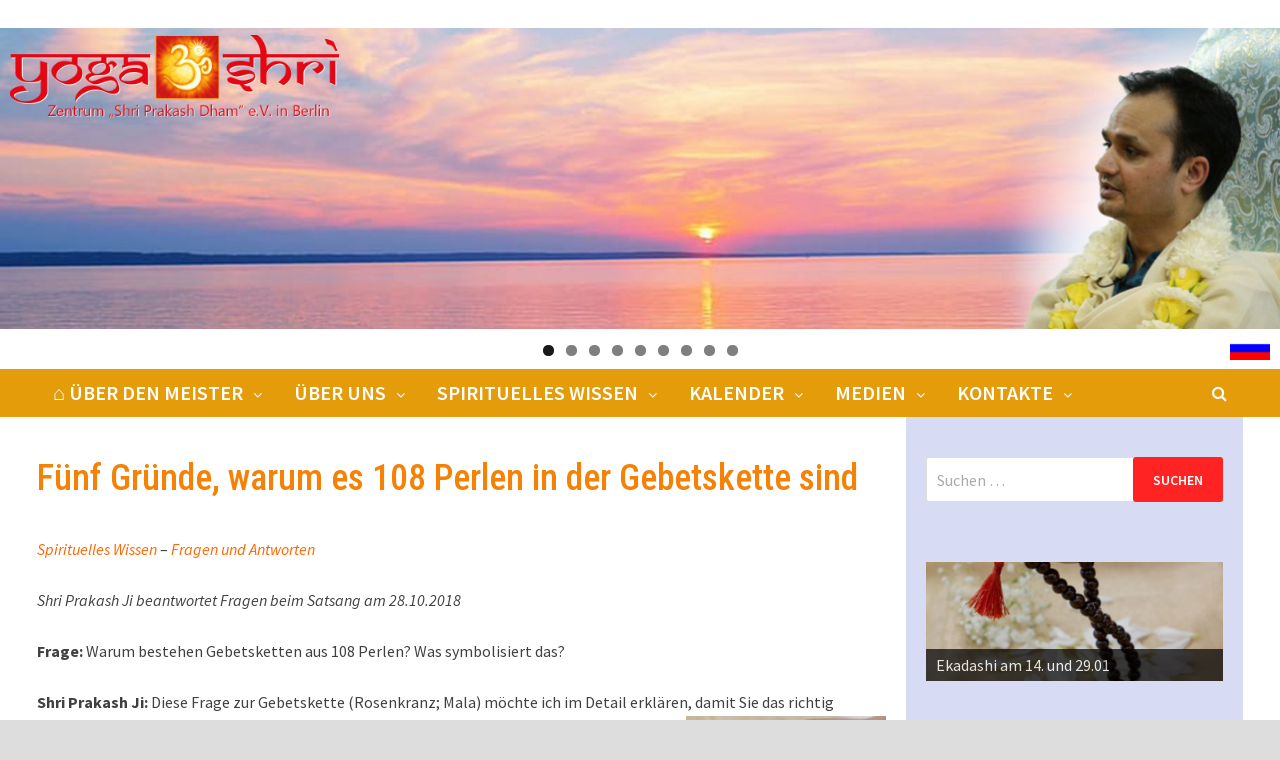

--- FILE ---
content_type: text/html; charset=UTF-8
request_url: http://yoga-shri.de/index.php/fragen-antwoten/fuenf-gruende-warum-es-108-perlen-in-der-gebetskette-sind/
body_size: 15455
content:
<!doctype html>
<html lang="de">
<head>
	<meta charset="UTF-8">
	<meta name="viewport" content="width=device-width, initial-scale=1">
	<link rel="profile" href="https://gmpg.org/xfn/11">

	<title>Fünf Gründe, warum es 108 Perlen in der Gebetskette sind &#8211; Yoga Shri</title>
<meta name='robots' content='max-image-preview:large' />
<link rel='dns-prefetch' href='//fonts.googleapis.com' />
<link rel="alternate" type="application/rss+xml" title="Yoga Shri &raquo; Feed" href="http://yoga-shri.de/index.php/feed/" />
<link rel="alternate" type="application/rss+xml" title="Yoga Shri &raquo; Kommentar-Feed" href="http://yoga-shri.de/index.php/comments/feed/" />
<script type="text/javascript">
window._wpemojiSettings = {"baseUrl":"https:\/\/s.w.org\/images\/core\/emoji\/14.0.0\/72x72\/","ext":".png","svgUrl":"https:\/\/s.w.org\/images\/core\/emoji\/14.0.0\/svg\/","svgExt":".svg","source":{"concatemoji":"http:\/\/yoga-shri.de\/wp-includes\/js\/wp-emoji-release.min.js?ver=6.2.8"}};
/*! This file is auto-generated */
!function(e,a,t){var n,r,o,i=a.createElement("canvas"),p=i.getContext&&i.getContext("2d");function s(e,t){p.clearRect(0,0,i.width,i.height),p.fillText(e,0,0);e=i.toDataURL();return p.clearRect(0,0,i.width,i.height),p.fillText(t,0,0),e===i.toDataURL()}function c(e){var t=a.createElement("script");t.src=e,t.defer=t.type="text/javascript",a.getElementsByTagName("head")[0].appendChild(t)}for(o=Array("flag","emoji"),t.supports={everything:!0,everythingExceptFlag:!0},r=0;r<o.length;r++)t.supports[o[r]]=function(e){if(p&&p.fillText)switch(p.textBaseline="top",p.font="600 32px Arial",e){case"flag":return s("\ud83c\udff3\ufe0f\u200d\u26a7\ufe0f","\ud83c\udff3\ufe0f\u200b\u26a7\ufe0f")?!1:!s("\ud83c\uddfa\ud83c\uddf3","\ud83c\uddfa\u200b\ud83c\uddf3")&&!s("\ud83c\udff4\udb40\udc67\udb40\udc62\udb40\udc65\udb40\udc6e\udb40\udc67\udb40\udc7f","\ud83c\udff4\u200b\udb40\udc67\u200b\udb40\udc62\u200b\udb40\udc65\u200b\udb40\udc6e\u200b\udb40\udc67\u200b\udb40\udc7f");case"emoji":return!s("\ud83e\udef1\ud83c\udffb\u200d\ud83e\udef2\ud83c\udfff","\ud83e\udef1\ud83c\udffb\u200b\ud83e\udef2\ud83c\udfff")}return!1}(o[r]),t.supports.everything=t.supports.everything&&t.supports[o[r]],"flag"!==o[r]&&(t.supports.everythingExceptFlag=t.supports.everythingExceptFlag&&t.supports[o[r]]);t.supports.everythingExceptFlag=t.supports.everythingExceptFlag&&!t.supports.flag,t.DOMReady=!1,t.readyCallback=function(){t.DOMReady=!0},t.supports.everything||(n=function(){t.readyCallback()},a.addEventListener?(a.addEventListener("DOMContentLoaded",n,!1),e.addEventListener("load",n,!1)):(e.attachEvent("onload",n),a.attachEvent("onreadystatechange",function(){"complete"===a.readyState&&t.readyCallback()})),(e=t.source||{}).concatemoji?c(e.concatemoji):e.wpemoji&&e.twemoji&&(c(e.twemoji),c(e.wpemoji)))}(window,document,window._wpemojiSettings);
</script>
<style type="text/css">
img.wp-smiley,
img.emoji {
	display: inline !important;
	border: none !important;
	box-shadow: none !important;
	height: 1em !important;
	width: 1em !important;
	margin: 0 0.07em !important;
	vertical-align: -0.1em !important;
	background: none !important;
	padding: 0 !important;
}
</style>
	<link rel='stylesheet' id='wp-block-library-css' href='http://yoga-shri.de/wp-includes/css/dist/block-library/style.min.css?ver=6.2.8' type='text/css' media='all' />
<style id='wp-block-library-theme-inline-css' type='text/css'>
.wp-block-audio figcaption{color:#555;font-size:13px;text-align:center}.is-dark-theme .wp-block-audio figcaption{color:hsla(0,0%,100%,.65)}.wp-block-audio{margin:0 0 1em}.wp-block-code{border:1px solid #ccc;border-radius:4px;font-family:Menlo,Consolas,monaco,monospace;padding:.8em 1em}.wp-block-embed figcaption{color:#555;font-size:13px;text-align:center}.is-dark-theme .wp-block-embed figcaption{color:hsla(0,0%,100%,.65)}.wp-block-embed{margin:0 0 1em}.blocks-gallery-caption{color:#555;font-size:13px;text-align:center}.is-dark-theme .blocks-gallery-caption{color:hsla(0,0%,100%,.65)}.wp-block-image figcaption{color:#555;font-size:13px;text-align:center}.is-dark-theme .wp-block-image figcaption{color:hsla(0,0%,100%,.65)}.wp-block-image{margin:0 0 1em}.wp-block-pullquote{border-bottom:4px solid;border-top:4px solid;color:currentColor;margin-bottom:1.75em}.wp-block-pullquote cite,.wp-block-pullquote footer,.wp-block-pullquote__citation{color:currentColor;font-size:.8125em;font-style:normal;text-transform:uppercase}.wp-block-quote{border-left:.25em solid;margin:0 0 1.75em;padding-left:1em}.wp-block-quote cite,.wp-block-quote footer{color:currentColor;font-size:.8125em;font-style:normal;position:relative}.wp-block-quote.has-text-align-right{border-left:none;border-right:.25em solid;padding-left:0;padding-right:1em}.wp-block-quote.has-text-align-center{border:none;padding-left:0}.wp-block-quote.is-large,.wp-block-quote.is-style-large,.wp-block-quote.is-style-plain{border:none}.wp-block-search .wp-block-search__label{font-weight:700}.wp-block-search__button{border:1px solid #ccc;padding:.375em .625em}:where(.wp-block-group.has-background){padding:1.25em 2.375em}.wp-block-separator.has-css-opacity{opacity:.4}.wp-block-separator{border:none;border-bottom:2px solid;margin-left:auto;margin-right:auto}.wp-block-separator.has-alpha-channel-opacity{opacity:1}.wp-block-separator:not(.is-style-wide):not(.is-style-dots){width:100px}.wp-block-separator.has-background:not(.is-style-dots){border-bottom:none;height:1px}.wp-block-separator.has-background:not(.is-style-wide):not(.is-style-dots){height:2px}.wp-block-table{margin:0 0 1em}.wp-block-table td,.wp-block-table th{word-break:normal}.wp-block-table figcaption{color:#555;font-size:13px;text-align:center}.is-dark-theme .wp-block-table figcaption{color:hsla(0,0%,100%,.65)}.wp-block-video figcaption{color:#555;font-size:13px;text-align:center}.is-dark-theme .wp-block-video figcaption{color:hsla(0,0%,100%,.65)}.wp-block-video{margin:0 0 1em}.wp-block-template-part.has-background{margin-bottom:0;margin-top:0;padding:1.25em 2.375em}
</style>
<link rel='stylesheet' id='classic-theme-styles-css' href='http://yoga-shri.de/wp-includes/css/classic-themes.min.css?ver=6.2.8' type='text/css' media='all' />
<style id='global-styles-inline-css' type='text/css'>
body{--wp--preset--color--black: #000000;--wp--preset--color--cyan-bluish-gray: #abb8c3;--wp--preset--color--white: #ffffff;--wp--preset--color--pale-pink: #f78da7;--wp--preset--color--vivid-red: #cf2e2e;--wp--preset--color--luminous-vivid-orange: #ff6900;--wp--preset--color--luminous-vivid-amber: #fcb900;--wp--preset--color--light-green-cyan: #7bdcb5;--wp--preset--color--vivid-green-cyan: #00d084;--wp--preset--color--pale-cyan-blue: #8ed1fc;--wp--preset--color--vivid-cyan-blue: #0693e3;--wp--preset--color--vivid-purple: #9b51e0;--wp--preset--gradient--vivid-cyan-blue-to-vivid-purple: linear-gradient(135deg,rgba(6,147,227,1) 0%,rgb(155,81,224) 100%);--wp--preset--gradient--light-green-cyan-to-vivid-green-cyan: linear-gradient(135deg,rgb(122,220,180) 0%,rgb(0,208,130) 100%);--wp--preset--gradient--luminous-vivid-amber-to-luminous-vivid-orange: linear-gradient(135deg,rgba(252,185,0,1) 0%,rgba(255,105,0,1) 100%);--wp--preset--gradient--luminous-vivid-orange-to-vivid-red: linear-gradient(135deg,rgba(255,105,0,1) 0%,rgb(207,46,46) 100%);--wp--preset--gradient--very-light-gray-to-cyan-bluish-gray: linear-gradient(135deg,rgb(238,238,238) 0%,rgb(169,184,195) 100%);--wp--preset--gradient--cool-to-warm-spectrum: linear-gradient(135deg,rgb(74,234,220) 0%,rgb(151,120,209) 20%,rgb(207,42,186) 40%,rgb(238,44,130) 60%,rgb(251,105,98) 80%,rgb(254,248,76) 100%);--wp--preset--gradient--blush-light-purple: linear-gradient(135deg,rgb(255,206,236) 0%,rgb(152,150,240) 100%);--wp--preset--gradient--blush-bordeaux: linear-gradient(135deg,rgb(254,205,165) 0%,rgb(254,45,45) 50%,rgb(107,0,62) 100%);--wp--preset--gradient--luminous-dusk: linear-gradient(135deg,rgb(255,203,112) 0%,rgb(199,81,192) 50%,rgb(65,88,208) 100%);--wp--preset--gradient--pale-ocean: linear-gradient(135deg,rgb(255,245,203) 0%,rgb(182,227,212) 50%,rgb(51,167,181) 100%);--wp--preset--gradient--electric-grass: linear-gradient(135deg,rgb(202,248,128) 0%,rgb(113,206,126) 100%);--wp--preset--gradient--midnight: linear-gradient(135deg,rgb(2,3,129) 0%,rgb(40,116,252) 100%);--wp--preset--duotone--dark-grayscale: url('#wp-duotone-dark-grayscale');--wp--preset--duotone--grayscale: url('#wp-duotone-grayscale');--wp--preset--duotone--purple-yellow: url('#wp-duotone-purple-yellow');--wp--preset--duotone--blue-red: url('#wp-duotone-blue-red');--wp--preset--duotone--midnight: url('#wp-duotone-midnight');--wp--preset--duotone--magenta-yellow: url('#wp-duotone-magenta-yellow');--wp--preset--duotone--purple-green: url('#wp-duotone-purple-green');--wp--preset--duotone--blue-orange: url('#wp-duotone-blue-orange');--wp--preset--font-size--small: 13px;--wp--preset--font-size--medium: 20px;--wp--preset--font-size--large: 36px;--wp--preset--font-size--x-large: 42px;--wp--preset--spacing--20: 0.44rem;--wp--preset--spacing--30: 0.67rem;--wp--preset--spacing--40: 1rem;--wp--preset--spacing--50: 1.5rem;--wp--preset--spacing--60: 2.25rem;--wp--preset--spacing--70: 3.38rem;--wp--preset--spacing--80: 5.06rem;--wp--preset--shadow--natural: 6px 6px 9px rgba(0, 0, 0, 0.2);--wp--preset--shadow--deep: 12px 12px 50px rgba(0, 0, 0, 0.4);--wp--preset--shadow--sharp: 6px 6px 0px rgba(0, 0, 0, 0.2);--wp--preset--shadow--outlined: 6px 6px 0px -3px rgba(255, 255, 255, 1), 6px 6px rgba(0, 0, 0, 1);--wp--preset--shadow--crisp: 6px 6px 0px rgba(0, 0, 0, 1);}:where(.is-layout-flex){gap: 0.5em;}body .is-layout-flow > .alignleft{float: left;margin-inline-start: 0;margin-inline-end: 2em;}body .is-layout-flow > .alignright{float: right;margin-inline-start: 2em;margin-inline-end: 0;}body .is-layout-flow > .aligncenter{margin-left: auto !important;margin-right: auto !important;}body .is-layout-constrained > .alignleft{float: left;margin-inline-start: 0;margin-inline-end: 2em;}body .is-layout-constrained > .alignright{float: right;margin-inline-start: 2em;margin-inline-end: 0;}body .is-layout-constrained > .aligncenter{margin-left: auto !important;margin-right: auto !important;}body .is-layout-constrained > :where(:not(.alignleft):not(.alignright):not(.alignfull)){max-width: var(--wp--style--global--content-size);margin-left: auto !important;margin-right: auto !important;}body .is-layout-constrained > .alignwide{max-width: var(--wp--style--global--wide-size);}body .is-layout-flex{display: flex;}body .is-layout-flex{flex-wrap: wrap;align-items: center;}body .is-layout-flex > *{margin: 0;}:where(.wp-block-columns.is-layout-flex){gap: 2em;}.has-black-color{color: var(--wp--preset--color--black) !important;}.has-cyan-bluish-gray-color{color: var(--wp--preset--color--cyan-bluish-gray) !important;}.has-white-color{color: var(--wp--preset--color--white) !important;}.has-pale-pink-color{color: var(--wp--preset--color--pale-pink) !important;}.has-vivid-red-color{color: var(--wp--preset--color--vivid-red) !important;}.has-luminous-vivid-orange-color{color: var(--wp--preset--color--luminous-vivid-orange) !important;}.has-luminous-vivid-amber-color{color: var(--wp--preset--color--luminous-vivid-amber) !important;}.has-light-green-cyan-color{color: var(--wp--preset--color--light-green-cyan) !important;}.has-vivid-green-cyan-color{color: var(--wp--preset--color--vivid-green-cyan) !important;}.has-pale-cyan-blue-color{color: var(--wp--preset--color--pale-cyan-blue) !important;}.has-vivid-cyan-blue-color{color: var(--wp--preset--color--vivid-cyan-blue) !important;}.has-vivid-purple-color{color: var(--wp--preset--color--vivid-purple) !important;}.has-black-background-color{background-color: var(--wp--preset--color--black) !important;}.has-cyan-bluish-gray-background-color{background-color: var(--wp--preset--color--cyan-bluish-gray) !important;}.has-white-background-color{background-color: var(--wp--preset--color--white) !important;}.has-pale-pink-background-color{background-color: var(--wp--preset--color--pale-pink) !important;}.has-vivid-red-background-color{background-color: var(--wp--preset--color--vivid-red) !important;}.has-luminous-vivid-orange-background-color{background-color: var(--wp--preset--color--luminous-vivid-orange) !important;}.has-luminous-vivid-amber-background-color{background-color: var(--wp--preset--color--luminous-vivid-amber) !important;}.has-light-green-cyan-background-color{background-color: var(--wp--preset--color--light-green-cyan) !important;}.has-vivid-green-cyan-background-color{background-color: var(--wp--preset--color--vivid-green-cyan) !important;}.has-pale-cyan-blue-background-color{background-color: var(--wp--preset--color--pale-cyan-blue) !important;}.has-vivid-cyan-blue-background-color{background-color: var(--wp--preset--color--vivid-cyan-blue) !important;}.has-vivid-purple-background-color{background-color: var(--wp--preset--color--vivid-purple) !important;}.has-black-border-color{border-color: var(--wp--preset--color--black) !important;}.has-cyan-bluish-gray-border-color{border-color: var(--wp--preset--color--cyan-bluish-gray) !important;}.has-white-border-color{border-color: var(--wp--preset--color--white) !important;}.has-pale-pink-border-color{border-color: var(--wp--preset--color--pale-pink) !important;}.has-vivid-red-border-color{border-color: var(--wp--preset--color--vivid-red) !important;}.has-luminous-vivid-orange-border-color{border-color: var(--wp--preset--color--luminous-vivid-orange) !important;}.has-luminous-vivid-amber-border-color{border-color: var(--wp--preset--color--luminous-vivid-amber) !important;}.has-light-green-cyan-border-color{border-color: var(--wp--preset--color--light-green-cyan) !important;}.has-vivid-green-cyan-border-color{border-color: var(--wp--preset--color--vivid-green-cyan) !important;}.has-pale-cyan-blue-border-color{border-color: var(--wp--preset--color--pale-cyan-blue) !important;}.has-vivid-cyan-blue-border-color{border-color: var(--wp--preset--color--vivid-cyan-blue) !important;}.has-vivid-purple-border-color{border-color: var(--wp--preset--color--vivid-purple) !important;}.has-vivid-cyan-blue-to-vivid-purple-gradient-background{background: var(--wp--preset--gradient--vivid-cyan-blue-to-vivid-purple) !important;}.has-light-green-cyan-to-vivid-green-cyan-gradient-background{background: var(--wp--preset--gradient--light-green-cyan-to-vivid-green-cyan) !important;}.has-luminous-vivid-amber-to-luminous-vivid-orange-gradient-background{background: var(--wp--preset--gradient--luminous-vivid-amber-to-luminous-vivid-orange) !important;}.has-luminous-vivid-orange-to-vivid-red-gradient-background{background: var(--wp--preset--gradient--luminous-vivid-orange-to-vivid-red) !important;}.has-very-light-gray-to-cyan-bluish-gray-gradient-background{background: var(--wp--preset--gradient--very-light-gray-to-cyan-bluish-gray) !important;}.has-cool-to-warm-spectrum-gradient-background{background: var(--wp--preset--gradient--cool-to-warm-spectrum) !important;}.has-blush-light-purple-gradient-background{background: var(--wp--preset--gradient--blush-light-purple) !important;}.has-blush-bordeaux-gradient-background{background: var(--wp--preset--gradient--blush-bordeaux) !important;}.has-luminous-dusk-gradient-background{background: var(--wp--preset--gradient--luminous-dusk) !important;}.has-pale-ocean-gradient-background{background: var(--wp--preset--gradient--pale-ocean) !important;}.has-electric-grass-gradient-background{background: var(--wp--preset--gradient--electric-grass) !important;}.has-midnight-gradient-background{background: var(--wp--preset--gradient--midnight) !important;}.has-small-font-size{font-size: var(--wp--preset--font-size--small) !important;}.has-medium-font-size{font-size: var(--wp--preset--font-size--medium) !important;}.has-large-font-size{font-size: var(--wp--preset--font-size--large) !important;}.has-x-large-font-size{font-size: var(--wp--preset--font-size--x-large) !important;}
.wp-block-navigation a:where(:not(.wp-element-button)){color: inherit;}
:where(.wp-block-columns.is-layout-flex){gap: 2em;}
.wp-block-pullquote{font-size: 1.5em;line-height: 1.6;}
</style>
<link rel='stylesheet' id='bg-shce-genericons-css' href='http://yoga-shri.de/wp-content/plugins/show-hidecollapse-expand/assets/css/genericons/genericons.css?ver=6.2.8' type='text/css' media='all' />
<link rel='stylesheet' id='bg-show-hide-css' href='http://yoga-shri.de/wp-content/plugins/show-hidecollapse-expand/assets/css/bg-show-hide.css?ver=6.2.8' type='text/css' media='all' />
<link rel='stylesheet' id='font-awesome-css' href='http://yoga-shri.de/wp-content/themes/bam/assets/css/font-awesome.min.css?ver=4.7.0' type='text/css' media='all' />
<link rel='stylesheet' id='bam-style-css' href='http://yoga-shri.de/wp-content/themes/bam/style.css?ver=6.2.8' type='text/css' media='all' />
<link rel='stylesheet' id='bam-google-fonts-css' href='https://fonts.googleapis.com/css?family=Source+Sans+Pro%3A100%2C200%2C300%2C400%2C500%2C600%2C700%2C800%2C900%2C100i%2C200i%2C300i%2C400i%2C500i%2C600i%2C700i%2C800i%2C900i|Roboto+Condensed%3A100%2C200%2C300%2C400%2C500%2C600%2C700%2C800%2C900%2C100i%2C200i%2C300i%2C400i%2C500i%2C600i%2C700i%2C800i%2C900i%26subset%3Dlatin' type='text/css' media='all' />
<link rel='stylesheet' id='newsletter-css' href='http://yoga-shri.de/wp-content/plugins/newsletter/style.css?ver=9.1.0' type='text/css' media='all' />
<script type='text/javascript' src='http://yoga-shri.de/wp-includes/js/jquery/jquery.min.js?ver=3.6.4' id='jquery-core-js'></script>
<script type='text/javascript' src='http://yoga-shri.de/wp-includes/js/jquery/jquery-migrate.min.js?ver=3.4.0' id='jquery-migrate-js'></script>
<link rel="https://api.w.org/" href="http://yoga-shri.de/index.php/wp-json/" /><link rel="alternate" type="application/json" href="http://yoga-shri.de/index.php/wp-json/wp/v2/pages/453" /><link rel="EditURI" type="application/rsd+xml" title="RSD" href="http://yoga-shri.de/xmlrpc.php?rsd" />
<link rel="wlwmanifest" type="application/wlwmanifest+xml" href="http://yoga-shri.de/wp-includes/wlwmanifest.xml" />
<meta name="generator" content="WordPress 6.2.8" />
<link rel="canonical" href="http://yoga-shri.de/index.php/fragen-antwoten/fuenf-gruende-warum-es-108-perlen-in-der-gebetskette-sind/" />
<link rel='shortlink' href='http://yoga-shri.de/?p=453' />
<link rel="alternate" type="application/json+oembed" href="http://yoga-shri.de/index.php/wp-json/oembed/1.0/embed?url=http%3A%2F%2Fyoga-shri.de%2Findex.php%2Ffragen-antwoten%2Ffuenf-gruende-warum-es-108-perlen-in-der-gebetskette-sind%2F" />
<link rel="alternate" type="text/xml+oembed" href="http://yoga-shri.de/index.php/wp-json/oembed/1.0/embed?url=http%3A%2F%2Fyoga-shri.de%2Findex.php%2Ffragen-antwoten%2Ffuenf-gruende-warum-es-108-perlen-in-der-gebetskette-sind%2F&#038;format=xml" />
<meta name="generator" content="Elementor 3.12.2; features: a11y_improvements, additional_custom_breakpoints; settings: css_print_method-external, google_font-enabled, font_display-auto">
		<style type="text/css">
					.site-title,
			.site-description {
				position: absolute;
				clip: rect(1px, 1px, 1px, 1px);
				display: none;
			}
				</style>
		<style type="text/css" id="custom-background-css">
body.custom-background { background-image: url("http://localhost/yogashri/neu/online/wp-content/uploads/2020/01/sunset-pastel-sky-lake.jpg"); background-position: left top; background-size: contain; background-repeat: no-repeat; background-attachment: fixed; }
</style>
	
		<style type="text/css" id="theme-custom-css">
			/* Color CSS */
                
                    blockquote {
                        border-left: 4px solid #ff2323;
                    }

                    button,
                    input[type="button"],
                    input[type="reset"],
                    input[type="submit"] {
                        background: #ff2323;
                    }

                    .bam-readmore {
                        background: #ff2323;
                    }

                    .site-title a, .site-description {
                        color: #ff2323;
                    }

                    .site-header.default-style .main-navigation ul li a:hover {
                        color: #ff2323;
                    }

                    .site-header.default-style .main-navigation ul ul li a:hover {
                        background: #ff2323;
                    }

                    .site-header.default-style .main-navigation .current_page_item > a,
                    .site-header.default-style .main-navigation .current-menu-item > a,
                    .site-header.default-style .main-navigation .current_page_ancestor > a,
                    .site-header.default-style .main-navigation .current-menu-ancestor > a {
                        color: #ff2323;
                    }

                    .site-header.horizontal-style .main-navigation ul li a:hover {
                        color: #ff2323;
                    }

                    .site-header.horizontal-style .main-navigation ul ul li a:hover {
                        background: #ff2323;
                    }

                    .site-header.horizontal-style .main-navigation .current_page_item > a,
                    .site-header.horizontal-style .main-navigation .current-menu-item > a,
                    .site-header.horizontal-style .main-navigation .current_page_ancestor > a,
                    .site-header.horizontal-style .main-navigation .current-menu-ancestor > a {
                        color: #ff2323;
                    }

                    .posts-navigation .nav-previous a:hover,
                    .posts-navigation .nav-next a:hover {
                        color: #ff2323;
                    }

                    .post-navigation .nav-previous .post-title:hover,
                    .post-navigation .nav-next .post-title:hover {
                        color: #ff2323;
                    }

                    .pagination .page-numbers.current {
                        background: #ff2323;
                        border: 1px solid #ff2323;
                        color: #ffffff;
                    }
                      
                    .pagination a.page-numbers:hover {
                        background: #ff2323;
                        border: 1px solid #ff2323;
                    }

                    .widget a:hover,
                    .widget ul li a:hover {
                        color: #ff2323;
                    }

                    li.bm-tab.ui-state-active a {
                        border-bottom: 1px solid #ff2323;
                    }

                    .footer-widget-area .widget a:hover {
                        color: #ff2323;
                    }

                    .bms-title a:hover {
                        color: #ff2323;
                    }

                    .bam-entry .entry-title a:hover {
                        color: #ff2323;
                    }

                    .related-post-meta a:hover,
                    .entry-meta a:hover {
                        color: #ff2323;
                    }

                    .related-post-meta .byline a:hover,
                    .entry-meta .byline a:hover {
                        color: #ff2323;
                    }

                    .cat-links a {
                        color: #ff2323;
                    }

                    .tags-links a:hover {
                        background: #ff2323;
                    }

                    .related-post-title a:hover {
                        color: #ff2323;
                    }

                    .author-posts-link:hover {
                        color: #ff2323;
                    }

                    .comment-author a {
                        color: #ff2323;
                    }

                    .comment-metadata a:hover,
                    .comment-metadata a:focus,
                    .pingback .comment-edit-link:hover,
                    .pingback .comment-edit-link:focus {
                        color: #ff2323;
                    }

                    .comment-reply-link:hover,
                    .comment-reply-link:focus {
                        background: #ff2323;
                    }

                    .comment-notes a:hover,
                    .comment-awaiting-moderation a:hover,
                    .logged-in-as a:hover,
                    .form-allowed-tags a:hover {
                        color: #ff2323;
                    }

                    .required {
                        color: #ff2323;
                    }

                    .comment-reply-title small a:before {
                        color: #ff2323;
                    }

                    .wp-block-quote {
                        border-left: 4px solid #ff2323;
                    }

                    .wp-block-quote[style*="text-align:right"], .wp-block-quote[style*="text-align: right"] {
                        border-right: 4px solid #ff2323;
                    }

                    .site-info a:hover {
                        color: #ff2323;
                    }

                    #bam-tags a, .widget_tag_cloud .tagcloud a {
                        background: #ff2323;
                    }

                
                    .page-content a:hover,
                    .entry-content a:hover {
                        color: #00aeef;
                    }
                
                    body.boxed-layout.custom-background,
                    body.boxed-layout {
                        background: #dddddd;
                    }
                
                    body.boxed-layout.custom-background.separate-containers,
                    body.boxed-layout.separate-containers {
                        background: #dddddd;
                    }
                
                    body.wide-layout.custom-background.separate-containers .site-content,
                    body.wide-layout.separate-containers .site-content {
                        background: #eeeeee;
                    }
                /* Header CSS */
                    .site-logo-image img {
                        max-width: 400px;
                    }
                
                        .site-header.default-style .main-navigation ul li a, .site-header.default-style .bam-search-button-icon, .site-header.default-style .menu-toggle { line-height: 48px; }
                        .site-header.default-style .main-navigation ul ul li a { line-height: 1.3; }
                        .site-header.default-style .bam-search-box-container { top: 48px }
                    
                        .site-header.default-style .main-navigation { background: #e59c0b; }
                    
                        .site-header.default-style .main-navigation ul li a:hover { color: #ff0c0c; }
                        .site-header.default-style .main-navigation .current_page_item > a, .site-header.default-style .main-navigation .current-menu-item > a, .site-header.default-style .main-navigation .current_page_ancestor > a, .site-header.default-style .main-navigation .current-menu-ancestor > a { color: #ff0c0c; }
                    
                        .site-header.default-style .main-navigation ul ul {
                            background-color: #8f99cd;
                        }
                    /* Top Bar CSS */
                    .bam-topbar, .top-navigation ul ul {
                        background: #f5f5f5;
                    }
                /* Typography CSS */body, button, input, select, optgroup, textarea{font-size:16px;}h1{font-weight:500;color:#e87b00;}h4{color:#128c80;}.main-navigation li a{font-size:20px;}.bam-entry .entry-title a{color:#1e73be;}.single .entry-title{color:#e58134;}.page-entry-title{font-weight:500;font-size:36 px;color:#f48207;}.widget-title{color:#5e71f9;}		</style>

	<style id="wpforms-css-vars-root">
				:root {
					--wpforms-field-border-radius: 3px;
--wpforms-field-background-color: #ffffff;
--wpforms-field-border-color: rgba( 0, 0, 0, 0.25 );
--wpforms-field-text-color: rgba( 0, 0, 0, 0.7 );
--wpforms-label-color: rgba( 0, 0, 0, 0.85 );
--wpforms-label-sublabel-color: rgba( 0, 0, 0, 0.55 );
--wpforms-label-error-color: #d63637;
--wpforms-button-border-radius: 3px;
--wpforms-button-background-color: #066aab;
--wpforms-button-text-color: #ffffff;
--wpforms-field-size-input-height: 43px;
--wpforms-field-size-input-spacing: 15px;
--wpforms-field-size-font-size: 16px;
--wpforms-field-size-line-height: 19px;
--wpforms-field-size-padding-h: 14px;
--wpforms-field-size-checkbox-size: 16px;
--wpforms-field-size-sublabel-spacing: 5px;
--wpforms-field-size-icon-size: 1;
--wpforms-label-size-font-size: 16px;
--wpforms-label-size-line-height: 19px;
--wpforms-label-size-sublabel-font-size: 14px;
--wpforms-label-size-sublabel-line-height: 17px;
--wpforms-button-size-font-size: 17px;
--wpforms-button-size-height: 41px;
--wpforms-button-size-padding-h: 15px;
--wpforms-button-size-margin-top: 10px;

				}
			</style></head>

<body class="page-template-default page page-id-453 page-child parent-pageid-344 custom-background wp-custom-logo boxed-layout right-sidebar one-container elementor-default elementor-kit-2192">

<svg xmlns="http://www.w3.org/2000/svg" viewBox="0 0 0 0" width="0" height="0" focusable="false" role="none" style="visibility: hidden; position: absolute; left: -9999px; overflow: hidden;" ><defs><filter id="wp-duotone-dark-grayscale"><feColorMatrix color-interpolation-filters="sRGB" type="matrix" values=" .299 .587 .114 0 0 .299 .587 .114 0 0 .299 .587 .114 0 0 .299 .587 .114 0 0 " /><feComponentTransfer color-interpolation-filters="sRGB" ><feFuncR type="table" tableValues="0 0.49803921568627" /><feFuncG type="table" tableValues="0 0.49803921568627" /><feFuncB type="table" tableValues="0 0.49803921568627" /><feFuncA type="table" tableValues="1 1" /></feComponentTransfer><feComposite in2="SourceGraphic" operator="in" /></filter></defs></svg><svg xmlns="http://www.w3.org/2000/svg" viewBox="0 0 0 0" width="0" height="0" focusable="false" role="none" style="visibility: hidden; position: absolute; left: -9999px; overflow: hidden;" ><defs><filter id="wp-duotone-grayscale"><feColorMatrix color-interpolation-filters="sRGB" type="matrix" values=" .299 .587 .114 0 0 .299 .587 .114 0 0 .299 .587 .114 0 0 .299 .587 .114 0 0 " /><feComponentTransfer color-interpolation-filters="sRGB" ><feFuncR type="table" tableValues="0 1" /><feFuncG type="table" tableValues="0 1" /><feFuncB type="table" tableValues="0 1" /><feFuncA type="table" tableValues="1 1" /></feComponentTransfer><feComposite in2="SourceGraphic" operator="in" /></filter></defs></svg><svg xmlns="http://www.w3.org/2000/svg" viewBox="0 0 0 0" width="0" height="0" focusable="false" role="none" style="visibility: hidden; position: absolute; left: -9999px; overflow: hidden;" ><defs><filter id="wp-duotone-purple-yellow"><feColorMatrix color-interpolation-filters="sRGB" type="matrix" values=" .299 .587 .114 0 0 .299 .587 .114 0 0 .299 .587 .114 0 0 .299 .587 .114 0 0 " /><feComponentTransfer color-interpolation-filters="sRGB" ><feFuncR type="table" tableValues="0.54901960784314 0.98823529411765" /><feFuncG type="table" tableValues="0 1" /><feFuncB type="table" tableValues="0.71764705882353 0.25490196078431" /><feFuncA type="table" tableValues="1 1" /></feComponentTransfer><feComposite in2="SourceGraphic" operator="in" /></filter></defs></svg><svg xmlns="http://www.w3.org/2000/svg" viewBox="0 0 0 0" width="0" height="0" focusable="false" role="none" style="visibility: hidden; position: absolute; left: -9999px; overflow: hidden;" ><defs><filter id="wp-duotone-blue-red"><feColorMatrix color-interpolation-filters="sRGB" type="matrix" values=" .299 .587 .114 0 0 .299 .587 .114 0 0 .299 .587 .114 0 0 .299 .587 .114 0 0 " /><feComponentTransfer color-interpolation-filters="sRGB" ><feFuncR type="table" tableValues="0 1" /><feFuncG type="table" tableValues="0 0.27843137254902" /><feFuncB type="table" tableValues="0.5921568627451 0.27843137254902" /><feFuncA type="table" tableValues="1 1" /></feComponentTransfer><feComposite in2="SourceGraphic" operator="in" /></filter></defs></svg><svg xmlns="http://www.w3.org/2000/svg" viewBox="0 0 0 0" width="0" height="0" focusable="false" role="none" style="visibility: hidden; position: absolute; left: -9999px; overflow: hidden;" ><defs><filter id="wp-duotone-midnight"><feColorMatrix color-interpolation-filters="sRGB" type="matrix" values=" .299 .587 .114 0 0 .299 .587 .114 0 0 .299 .587 .114 0 0 .299 .587 .114 0 0 " /><feComponentTransfer color-interpolation-filters="sRGB" ><feFuncR type="table" tableValues="0 0" /><feFuncG type="table" tableValues="0 0.64705882352941" /><feFuncB type="table" tableValues="0 1" /><feFuncA type="table" tableValues="1 1" /></feComponentTransfer><feComposite in2="SourceGraphic" operator="in" /></filter></defs></svg><svg xmlns="http://www.w3.org/2000/svg" viewBox="0 0 0 0" width="0" height="0" focusable="false" role="none" style="visibility: hidden; position: absolute; left: -9999px; overflow: hidden;" ><defs><filter id="wp-duotone-magenta-yellow"><feColorMatrix color-interpolation-filters="sRGB" type="matrix" values=" .299 .587 .114 0 0 .299 .587 .114 0 0 .299 .587 .114 0 0 .299 .587 .114 0 0 " /><feComponentTransfer color-interpolation-filters="sRGB" ><feFuncR type="table" tableValues="0.78039215686275 1" /><feFuncG type="table" tableValues="0 0.94901960784314" /><feFuncB type="table" tableValues="0.35294117647059 0.47058823529412" /><feFuncA type="table" tableValues="1 1" /></feComponentTransfer><feComposite in2="SourceGraphic" operator="in" /></filter></defs></svg><svg xmlns="http://www.w3.org/2000/svg" viewBox="0 0 0 0" width="0" height="0" focusable="false" role="none" style="visibility: hidden; position: absolute; left: -9999px; overflow: hidden;" ><defs><filter id="wp-duotone-purple-green"><feColorMatrix color-interpolation-filters="sRGB" type="matrix" values=" .299 .587 .114 0 0 .299 .587 .114 0 0 .299 .587 .114 0 0 .299 .587 .114 0 0 " /><feComponentTransfer color-interpolation-filters="sRGB" ><feFuncR type="table" tableValues="0.65098039215686 0.40392156862745" /><feFuncG type="table" tableValues="0 1" /><feFuncB type="table" tableValues="0.44705882352941 0.4" /><feFuncA type="table" tableValues="1 1" /></feComponentTransfer><feComposite in2="SourceGraphic" operator="in" /></filter></defs></svg><svg xmlns="http://www.w3.org/2000/svg" viewBox="0 0 0 0" width="0" height="0" focusable="false" role="none" style="visibility: hidden; position: absolute; left: -9999px; overflow: hidden;" ><defs><filter id="wp-duotone-blue-orange"><feColorMatrix color-interpolation-filters="sRGB" type="matrix" values=" .299 .587 .114 0 0 .299 .587 .114 0 0 .299 .587 .114 0 0 .299 .587 .114 0 0 " /><feComponentTransfer color-interpolation-filters="sRGB" ><feFuncR type="table" tableValues="0.098039215686275 1" /><feFuncG type="table" tableValues="0 0.66274509803922" /><feFuncB type="table" tableValues="0.84705882352941 0.41960784313725" /><feFuncA type="table" tableValues="1 1" /></feComponentTransfer><feComposite in2="SourceGraphic" operator="in" /></filter></defs></svg>

<div id="page" class="site">
	<a class="skip-link screen-reader-text" href="#content">Zurück zum Inhalt</a>

	
<div id="topbar" class="bam-topbar clearfix">

    <div class="container">

        
        
        
    </div>

</div>
	


<header id="masthead" class="site-header default-style">

    
    

<div id="site-header-inner" class="clearfix container left-logo">

    <div class="site-branding">
    <div class="site-branding-inner">

                    <div class="site-logo-image"><a href="http://yoga-shri.de/" class="custom-logo-link" rel="home"><img width="824" height="212" src="http://yoga-shri.de/wp-content/uploads/2024/10/head-logo4-1.png" class="custom-logo" alt="Yoga Shri" decoding="async" srcset="http://yoga-shri.de/wp-content/uploads/2024/10/head-logo4-1.png 824w, http://yoga-shri.de/wp-content/uploads/2024/10/head-logo4-1-300x77.png 300w, http://yoga-shri.de/wp-content/uploads/2024/10/head-logo4-1-768x198.png 768w" sizes="(max-width: 824px) 100vw, 824px" /></a></div>
        
        <div class="site-branding-text">
                            <p class="site-title"><a href="http://yoga-shri.de/" rel="home">Yoga Shri</a></p>
                                <p class="site-description">Die Seite der Schüler von Shri Gurudev Shri Prakash Ji</p>
                    </div><!-- .site-branding-text -->

    </div><!-- .site-branding-inner -->
</div><!-- .site-branding -->
    
<div class="header-sidebar">
    <div class="header-sidebar-inner">
        <section id="metaslider_widget-2" class="widget widget_metaslider_widget"><h4 class="widget-title">test</h4><div id="metaslider-id-63" style="width: 100%;" class="ml-slider-3-30-1 metaslider metaslider-flex metaslider-63 ml-slider">
    <div id="metaslider_container_63">
        <div id="metaslider_63">
            <ul aria-live="polite" class="slides">
                <li style="display: block; width: 100%;" class="slide-65 ms-image"><img src="http://yoga-shri.de/wp-content/uploads/2020/01/sunset-pastel-sky-lake2200-1700x400.jpg" height="400" width="1700" alt="" class="slider-63 slide-65" title="sunset" /></li>
                <li style="display: none; width: 100%;" class="slide-1625 ms-image"><img src="http://yoga-shri.de/wp-content/uploads/2020/02/progulka8-1700x400.jpg" height="400" width="1700" alt="" class="slider-63 slide-1625" title="progulka8" /></li>
                <li style="display: none; width: 100%;" class="slide-211 ms-image"><img src="http://yoga-shri.de/wp-content/uploads/2020/01/more2_2200_600-1700x400.jpg" height="400" width="1700" alt="" class="slider-63 slide-211" title="more2_2200_600" /></li>
                <li style="display: none; width: 100%;" class="slide-2944 ms-image"><img src="http://yoga-shri.de/wp-content/uploads/2024/10/Head-Satsang.jpg" height="400" width="1700" alt="" class="slider-63 slide-2944" title="Satsang" /></li>
                <li style="display: none; width: 100%;" class="slide-68 ms-image"><img src="http://yoga-shri.de/wp-content/uploads/2020/01/mountain-4072278_2200_600-1700x400.jpg" height="400" width="1700" alt="" class="slider-63 slide-68" title="see" /></li>
                <li style="display: none; width: 100%;" class="slide-1627 ms-image"><img src="http://yoga-shri.de/wp-content/uploads/2020/02/progulka_Guruji-1280x301.jpg" height="400" width="1700" alt="" class="slider-63 slide-1627" title="progulka_Guruji" /></li>
                <li style="display: none; width: 100%;" class="slide-214 ms-image"><img src="http://yoga-shri.de/wp-content/uploads/2020/01/water_sunset_sunrise_sea-17734.jpgd_-1200x282.jpg" height="400" width="1700" alt="" class="slider-63 slide-214" title="water_sunset_sunrise" /></li>
                <li style="display: none; width: 100%;" class="slide-269 ms-image"><img src="http://yoga-shri.de/wp-content/uploads/2020/01/progulka3-1700x400.jpg" height="400" width="1700" alt="" class="slider-63 slide-269" title="progulka3" /></li>
                <li style="display: none; width: 100%;" class="slide-2942 ms-image"><img src="http://yoga-shri.de/wp-content/uploads/2024/10/galery-oben.jpg" height="400" width="1700" alt="" class="slider-63 slide-2942" title="Ausflug" /></li>
            </ul>
        </div>
        
    </div>
</div></section>    </div><!-- .header-sidebar-inner -->
</div><!-- .header-sidebar -->
    
</div><!-- #site-header-inner -->



<nav id="site-navigation" class="main-navigation">

    <div id="site-navigation-inner" class="container align-left show-search">
        
        <div class="menu-menue-oben-container"><ul id="primary-menu" class="menu"><li id="menu-item-42" class="menu-item menu-item-type-post_type menu-item-object-page menu-item-home menu-item-has-children menu-item-42"><a href="http://yoga-shri.de/">⌂ Über den Meister</a>
<ul class="sub-menu">
	<li id="menu-item-417" class="menu-item menu-item-type-post_type menu-item-object-page menu-item-417"><a href="http://yoga-shri.de/index.php/rolle-des-lehrers/">Rolle des Lehrers</a></li>
	<li id="menu-item-126" class="menu-item menu-item-type-post_type menu-item-object-page menu-item-has-children menu-item-126"><a href="http://yoga-shri.de/index.php/lehre/">Lehre</a>
	<ul class="sub-menu">
		<li id="menu-item-131" class="menu-item menu-item-type-post_type menu-item-object-page menu-item-131"><a href="http://yoga-shri.de/index.php/yoga/">Yoga</a></li>
		<li id="menu-item-135" class="menu-item menu-item-type-post_type menu-item-object-page menu-item-135"><a href="http://yoga-shri.de/index.php/satsang/">Satsang</a></li>
		<li id="menu-item-138" class="menu-item menu-item-type-post_type menu-item-object-page menu-item-138"><a href="http://yoga-shri.de/index.php/mantra/">Mantra</a></li>
	</ul>
</li>
	<li id="menu-item-145" class="menu-item menu-item-type-post_type menu-item-object-page menu-item-145"><a href="http://yoga-shri.de/index.php/biografie/">Biografie</a></li>
	<li id="menu-item-152" class="menu-item menu-item-type-post_type menu-item-object-page menu-item-has-children menu-item-152"><a href="http://yoga-shri.de/index.php/interviews-mit-dem-geistigen-lehrer-shri-prakash-ji/">Interviews</a>
	<ul class="sub-menu">
		<li id="menu-item-164" class="menu-item menu-item-type-post_type menu-item-object-page menu-item-164"><a href="http://yoga-shri.de/index.php/interview-mit-dem-spirituellen-lehrer-shri-prakash-ji-moskau-2017/">Interview in Moskau 2017</a></li>
		<li id="menu-item-167" class="menu-item menu-item-type-post_type menu-item-object-page menu-item-167"><a href="http://yoga-shri.de/index.php/interview-mit-dem-geistigen-lehrer-shri-prakash-ji-berlin-2016/">Interview in Berlin 2016</a></li>
		<li id="menu-item-170" class="menu-item menu-item-type-post_type menu-item-object-page menu-item-170"><a href="http://yoga-shri.de/index.php/das-geheimnis-der-mantras/">Das Geheimnis der Mantras</a></li>
	</ul>
</li>
</ul>
</li>
<li id="menu-item-85" class="menu-item menu-item-type-post_type menu-item-object-page menu-item-has-children menu-item-85"><a href="http://yoga-shri.de/index.php/das-zentrum-shri-prakash-dham-e-v-in-berlin/">Über uns</a>
<ul class="sub-menu">
	<li id="menu-item-116" class="menu-item menu-item-type-post_type menu-item-object-page menu-item-116"><a href="http://yoga-shri.de/index.php/veranstaltungen-in-berlin-und-treffen-mit-shri-prakash-ji-weltweit/">Veranstaltungen</a></li>
	<li id="menu-item-119" class="menu-item menu-item-type-post_type menu-item-object-page menu-item-119"><a href="http://yoga-shri.de/index.php/regelmaessige-treffen/">Satsangs Treffen</a></li>
</ul>
</li>
<li id="menu-item-97" class="menu-item menu-item-type-post_type menu-item-object-page menu-item-has-children menu-item-97"><a href="http://yoga-shri.de/index.php/spirituelles-wissen/">Spirituelles Wissen</a>
<ul class="sub-menu">
	<li id="menu-item-440" class="menu-item menu-item-type-post_type menu-item-object-page menu-item-440"><a href="http://yoga-shri.de/index.php/mantrawissenschaft/">Mantrawissenschaft</a></li>
	<li id="menu-item-439" class="menu-item menu-item-type-post_type menu-item-object-page menu-item-439"><a href="http://yoga-shri.de/index.php/meditation/">Meditation</a></li>
	<li id="menu-item-438" class="menu-item menu-item-type-post_type menu-item-object-page menu-item-438"><a href="http://yoga-shri.de/index.php/satsangs-texte-gleichnisse/">Satsangs-Texte &#038; Gleichnisse</a></li>
	<li id="menu-item-348" class="menu-item menu-item-type-post_type menu-item-object-page current-page-ancestor menu-item-348"><a href="http://yoga-shri.de/index.php/fragen-antwoten/">Fragen &#038; Antwoten</a></li>
	<li id="menu-item-437" class="menu-item menu-item-type-post_type menu-item-object-page menu-item-437"><a href="http://yoga-shri.de/index.php/geistiges-nachdenken/">Geistiges Nachdenken</a></li>
	<li id="menu-item-436" class="menu-item menu-item-type-post_type menu-item-object-page menu-item-436"><a href="http://yoga-shri.de/index.php/gesunde-ernaehrung/">Gesunde Ernährung</a></li>
</ul>
</li>
<li id="menu-item-286" class="menu-item menu-item-type-post_type menu-item-object-page menu-item-has-children menu-item-286"><a href="http://yoga-shri.de/index.php/feste-ekadashi/">Kalender</a>
<ul class="sub-menu">
	<li id="menu-item-396" class="menu-item menu-item-type-post_type menu-item-object-page menu-item-396"><a href="http://yoga-shri.de/index.php/ueber-das-fasten/">Über das Fasten</a></li>
	<li id="menu-item-397" class="menu-item menu-item-type-post_type menu-item-object-page menu-item-397"><a href="http://yoga-shri.de/index.php/spirituelle-feste/">Spirituelle Feste</a></li>
</ul>
</li>
<li id="menu-item-299" class="menu-item menu-item-type-post_type menu-item-object-page menu-item-has-children menu-item-299"><a href="http://yoga-shri.de/index.php/medien/">Medien</a>
<ul class="sub-menu">
	<li id="menu-item-395" class="menu-item menu-item-type-post_type menu-item-object-page menu-item-395"><a href="http://yoga-shri.de/index.php/fotogalerie/">Fotogalerie</a></li>
	<li id="menu-item-394" class="menu-item menu-item-type-post_type menu-item-object-page menu-item-394"><a href="http://yoga-shri.de/index.php/videos/">Videos</a></li>
	<li id="menu-item-387" class="menu-item menu-item-type-post_type menu-item-object-page menu-item-387"><a href="http://yoga-shri.de/index.php/bhajans/">Bhajans</a></li>
	<li id="menu-item-192" class="menu-item menu-item-type-post_type menu-item-object-page menu-item-192"><a href="http://yoga-shri.de/index.php/buecher/">Bücher</a></li>
</ul>
</li>
<li id="menu-item-308" class="menu-item menu-item-type-post_type menu-item-object-page menu-item-has-children menu-item-308"><a href="http://yoga-shri.de/index.php/kontakte-und-anfahrt/">Kontakte</a>
<ul class="sub-menu">
	<li id="menu-item-315" class="menu-item menu-item-type-post_type menu-item-object-page menu-item-315"><a href="http://yoga-shri.de/index.php/impressum/">Impressum</a></li>
	<li id="menu-item-316" class="menu-item menu-item-type-post_type menu-item-object-page menu-item-privacy-policy menu-item-316"><a rel="privacy-policy" href="http://yoga-shri.de/index.php/datenschutzerklaerung/">Datenschutzerklärung</a></li>
</ul>
</li>
</ul></div><div class="bam-search-button-icon">
    <i class="fa fa-search" aria-hidden="true"></i>
</div>
<div class="bam-search-box-container">
    <div class="bam-search-box">
        <form role="search" method="get" class="search-form" action="http://yoga-shri.de/">
				<label>
					<span class="screen-reader-text">Suche nach:</span>
					<input type="search" class="search-field" placeholder="Suchen …" value="" name="s" />
				</label>
				<input type="submit" class="search-submit" value="Suchen" />
			</form>    </div><!-- th-search-box -->
</div><!-- .th-search-box-container -->

        <button class="menu-toggle" aria-controls="primary-menu" aria-expanded="false"><i class="fa fa-bars"></i>Menü</button>
        
    </div><!-- .container -->
    
</nav><!-- #site-navigation -->
<div class="mobile-dropdown">
    <nav class="mobile-navigation">
        <div class="menu-menue-oben-container"><ul id="primary-menu" class="menu"><li class="menu-item menu-item-type-post_type menu-item-object-page menu-item-home menu-item-has-children menu-item-42"><a href="http://yoga-shri.de/">⌂ Über den Meister</a>
<ul class="sub-menu">
	<li class="menu-item menu-item-type-post_type menu-item-object-page menu-item-417"><a href="http://yoga-shri.de/index.php/rolle-des-lehrers/">Rolle des Lehrers</a></li>
	<li class="menu-item menu-item-type-post_type menu-item-object-page menu-item-has-children menu-item-126"><a href="http://yoga-shri.de/index.php/lehre/">Lehre</a>
	<ul class="sub-menu">
		<li class="menu-item menu-item-type-post_type menu-item-object-page menu-item-131"><a href="http://yoga-shri.de/index.php/yoga/">Yoga</a></li>
		<li class="menu-item menu-item-type-post_type menu-item-object-page menu-item-135"><a href="http://yoga-shri.de/index.php/satsang/">Satsang</a></li>
		<li class="menu-item menu-item-type-post_type menu-item-object-page menu-item-138"><a href="http://yoga-shri.de/index.php/mantra/">Mantra</a></li>
	</ul>
</li>
	<li class="menu-item menu-item-type-post_type menu-item-object-page menu-item-145"><a href="http://yoga-shri.de/index.php/biografie/">Biografie</a></li>
	<li class="menu-item menu-item-type-post_type menu-item-object-page menu-item-has-children menu-item-152"><a href="http://yoga-shri.de/index.php/interviews-mit-dem-geistigen-lehrer-shri-prakash-ji/">Interviews</a>
	<ul class="sub-menu">
		<li class="menu-item menu-item-type-post_type menu-item-object-page menu-item-164"><a href="http://yoga-shri.de/index.php/interview-mit-dem-spirituellen-lehrer-shri-prakash-ji-moskau-2017/">Interview in Moskau 2017</a></li>
		<li class="menu-item menu-item-type-post_type menu-item-object-page menu-item-167"><a href="http://yoga-shri.de/index.php/interview-mit-dem-geistigen-lehrer-shri-prakash-ji-berlin-2016/">Interview in Berlin 2016</a></li>
		<li class="menu-item menu-item-type-post_type menu-item-object-page menu-item-170"><a href="http://yoga-shri.de/index.php/das-geheimnis-der-mantras/">Das Geheimnis der Mantras</a></li>
	</ul>
</li>
</ul>
</li>
<li class="menu-item menu-item-type-post_type menu-item-object-page menu-item-has-children menu-item-85"><a href="http://yoga-shri.de/index.php/das-zentrum-shri-prakash-dham-e-v-in-berlin/">Über uns</a>
<ul class="sub-menu">
	<li class="menu-item menu-item-type-post_type menu-item-object-page menu-item-116"><a href="http://yoga-shri.de/index.php/veranstaltungen-in-berlin-und-treffen-mit-shri-prakash-ji-weltweit/">Veranstaltungen</a></li>
	<li class="menu-item menu-item-type-post_type menu-item-object-page menu-item-119"><a href="http://yoga-shri.de/index.php/regelmaessige-treffen/">Satsangs Treffen</a></li>
</ul>
</li>
<li class="menu-item menu-item-type-post_type menu-item-object-page menu-item-has-children menu-item-97"><a href="http://yoga-shri.de/index.php/spirituelles-wissen/">Spirituelles Wissen</a>
<ul class="sub-menu">
	<li class="menu-item menu-item-type-post_type menu-item-object-page menu-item-440"><a href="http://yoga-shri.de/index.php/mantrawissenschaft/">Mantrawissenschaft</a></li>
	<li class="menu-item menu-item-type-post_type menu-item-object-page menu-item-439"><a href="http://yoga-shri.de/index.php/meditation/">Meditation</a></li>
	<li class="menu-item menu-item-type-post_type menu-item-object-page menu-item-438"><a href="http://yoga-shri.de/index.php/satsangs-texte-gleichnisse/">Satsangs-Texte &#038; Gleichnisse</a></li>
	<li class="menu-item menu-item-type-post_type menu-item-object-page current-page-ancestor menu-item-348"><a href="http://yoga-shri.de/index.php/fragen-antwoten/">Fragen &#038; Antwoten</a></li>
	<li class="menu-item menu-item-type-post_type menu-item-object-page menu-item-437"><a href="http://yoga-shri.de/index.php/geistiges-nachdenken/">Geistiges Nachdenken</a></li>
	<li class="menu-item menu-item-type-post_type menu-item-object-page menu-item-436"><a href="http://yoga-shri.de/index.php/gesunde-ernaehrung/">Gesunde Ernährung</a></li>
</ul>
</li>
<li class="menu-item menu-item-type-post_type menu-item-object-page menu-item-has-children menu-item-286"><a href="http://yoga-shri.de/index.php/feste-ekadashi/">Kalender</a>
<ul class="sub-menu">
	<li class="menu-item menu-item-type-post_type menu-item-object-page menu-item-396"><a href="http://yoga-shri.de/index.php/ueber-das-fasten/">Über das Fasten</a></li>
	<li class="menu-item menu-item-type-post_type menu-item-object-page menu-item-397"><a href="http://yoga-shri.de/index.php/spirituelle-feste/">Spirituelle Feste</a></li>
</ul>
</li>
<li class="menu-item menu-item-type-post_type menu-item-object-page menu-item-has-children menu-item-299"><a href="http://yoga-shri.de/index.php/medien/">Medien</a>
<ul class="sub-menu">
	<li class="menu-item menu-item-type-post_type menu-item-object-page menu-item-395"><a href="http://yoga-shri.de/index.php/fotogalerie/">Fotogalerie</a></li>
	<li class="menu-item menu-item-type-post_type menu-item-object-page menu-item-394"><a href="http://yoga-shri.de/index.php/videos/">Videos</a></li>
	<li class="menu-item menu-item-type-post_type menu-item-object-page menu-item-387"><a href="http://yoga-shri.de/index.php/bhajans/">Bhajans</a></li>
	<li class="menu-item menu-item-type-post_type menu-item-object-page menu-item-192"><a href="http://yoga-shri.de/index.php/buecher/">Bücher</a></li>
</ul>
</li>
<li class="menu-item menu-item-type-post_type menu-item-object-page menu-item-has-children menu-item-308"><a href="http://yoga-shri.de/index.php/kontakte-und-anfahrt/">Kontakte</a>
<ul class="sub-menu">
	<li class="menu-item menu-item-type-post_type menu-item-object-page menu-item-315"><a href="http://yoga-shri.de/index.php/impressum/">Impressum</a></li>
	<li class="menu-item menu-item-type-post_type menu-item-object-page menu-item-privacy-policy menu-item-316"><a rel="privacy-policy" href="http://yoga-shri.de/index.php/datenschutzerklaerung/">Datenschutzerklärung</a></li>
</ul>
</li>
</ul></div>    </nav>
</div>

    
         
</header><!-- #masthead -->


	
	<div id="content" class="site-content">
		<div class="container">

	
	<div id="primary" class="content-area">

		
		<main id="main" class="site-main">

			
			
<article id="post-453" class="post-453 page type-page status-publish hentry">
	<header class="entry-header">
		<h1 class="page-entry-title entry-title">Fünf Gründe, warum es 108 Perlen in der Gebetskette sind</h1>	</header><!-- .entry-header -->

	
	
	<div class="entry-content">
		<p><a href="http://localhost/yogashri/neu/online/index.php/spirituelles-wissen/"><em><span style="color: #ff6600;">Spirituelles Wissen</span></em></a> &#8211; <a href="http://localhost/yogashri/neu/online/index.php/fragen-antwoten/"><em><span style="color: #ff6600;">Fragen und Antworten</span></em></a></p>
<p><em>Shri Prakash Ji beantwortet Fragen beim Satsang am 28.10.2018</em></p>
<p><strong>Frage:</strong> Warum bestehen Gebetsketten aus 108 Perlen? Was symbolisiert das?</p>
<p><strong>Shri Prakash Ji:</strong> Diese Frage zur Gebetskette (Rosenkranz; Mala) möchte ich im Detail erklären, damit Sie das richtig verstehen. Im Sanatana Dharma haben die Gebetsketten 1<img decoding="async" class="wp-image-495 alignright" src="http://localhost/yogashri/neu/online/wp-content/uploads/2020/01/Kette-mit-Hand.jpg" alt="" width="200" height="300" srcset="http://yoga-shri.de/wp-content/uploads/2020/01/Kette-mit-Hand.jpg 394w, http://yoga-shri.de/wp-content/uploads/2020/01/Kette-mit-Hand-200x300.jpg 200w" sizes="(max-width: 200px) 100vw, 200px" />08 Perlen. So steht es in den Shastren, den Veden, geschrieben. Dafür gibt es mehrere Gründe.</p>
<p><strong>Der erste Grund</strong> hängt mit der Sonne zusammen. In der vedischen Kultur wurde die Sonne immer als Gott betrachtet.</p>
<p>Warum? Weil sie, wie Sie alle wissen, die Quelle einer großen Energie ist. Wenn es keine Sonne gäbe, würde es kein Leben geben. Die Sonne ist sehr wichtig! Sie galt schon immer als Gott, genannt Suryadev.</p>
<p>In einem Jahr durchläuft die Sonne 216 000 “Kalas“ (Kala: Phase in der vedischen Astrologie). Sechs Monate werden als “Uttarayana” und die anderen sechs Monate als “Dakshinayana” bezeichnet.</p>
<p>Sechs Monate sind 108.000 Kalas. Drei Nullen weglassen und es bleiben 108 Perlen an der Gebetskette, die uns dient, die Verbindung mit der Energie der Sonne aufrechtzuerhalten.</p>
<p>Wie werden die Worte „Uttarayana“ und „Dakshinayana“ übersetzt. „Uttar“ ist der „Norden“ und „Dakshin“ ist der Süden. Nach der Wintersonnenwende bewegt sich die Sonne nach Norden, und nach der Sommersonnenwende ist sie näher am Horizont und bewegt sich Richtung Süden. Sechs Monate ist die Sonne im Uttarayana und sechs Monate im Dakshiyana.</p>
<p>Zwei Halbjahre mit jeweils einem anderen Zustand ergeben ein ganzes Jahr, das sind 216.000 Kalas, das heißt 216.000 Phasen wechseln sich ab. Bei Sechs Monaten sind es 108.000 Phasen. Die Nullen werden weglassen, weil 108.000 Perlen an einer Gebetskette schwer zu machen sind, deshalb wurden es schließlich 108 Perlen.</p>
<p><strong>Der zweite Grund.</strong> Der Mensch atmet pro Tag 21.600 Mal ein und aus. Bei einem Satsang habe ich einmal gesagt, dass man , den Vorschriften nach, den Namen Gottes so viele Male wiederholen sollte, wievielmal man ein- und ausatmet, also 21.600 Mal. Ein Tag hat 24 Stunden. Wir schlafen ungefähr 12 Stunden, und 12 Stunden tun wir etwas. Innerhalb der 12 Stunden sind es also 10.800 Atemzüge, also sollte man 10.800 Mal den Namen Gottes wiederholen. Die Nullen wieder weglassen und es ergeben sich 108 Perlen.</p>
<p>Gott schenkt uns jeden Atemzug, mit jedem Atemzug sollte man Ihm Dankbarkeit erweisen und seinen Namen erklingen lassen. Wenn man den Namen Gottes bei der spirituellen Praxis rezitiert, kann man die Anzahl von 10.800 ungefähr in 4 Stunden (100 Runden an der Gebetskette) schaffen.</p>
<p><strong>Der dritte Grund.</strong> Diejenigen, die ein wenig Kenntnis von der Astrologie haben, werden das verstehen. In der Astrologie gibt es 12 Sternzeichen (12 Rashi) und 9 Planeten (Sonne, Mars, Ketu, Rahu, Jupiter, Merkur, Venus und andere). Multipliziert man 12 mit 9, ergibt es wieviel? 108. Deswegen sind 108 Perlen in der Gebetskette.</p>
<p><strong>Der vierte Grund.</strong> In der indischen Astrologie (Jyotish) gibt es 27 Nakshatras (lunare Sterngruppen), und jede Nakshatra teilt sich in 4 Charanas (Phasen). Manchmal dauert ein Charana lange, dann sind Ashtmi (der achte lunare Tag) oder Navmi (der neunte lunare Tag) zwei Tage lang. Oder umgekehrt, sie gehen schneller vorüber. Die Dauer der Charanas variiert. Wenn man die 27 Nakshatras mit den 4 Charanas multipliziert, ergibt es 108. Daher 108 Perlen.</p>
<p><strong>Den fünften Grund,</strong> der mir persönlich sehr gefällt, nenne ich als letzten. Mathematik mag ich nicht besonders. Ich habe Ihnen erzählt, was in den Shastren geschrieben steht.</p>
<p>Die Zahl 9 ist eine sehr spirituelle Zahl. Das sage ich Ihnen aus eigener Erfahrung. Diese Zahl hat eine Verbindung zum Mars. Von allen, mit denen der Mars verbunden ist, denken wir am meisten an Hanuman, Hanuman Ji. Er ist das Symbol für Bhakti. Ebenso ist er das Symbol für Wissen, nicht nur Bhakti. Er ist das Symbol für Kraft. All das ist Hanuman.</p>
<p><img decoding="async" loading="lazy" class="alignleft  wp-image-498" src="http://localhost/yogashri/neu/online/wp-content/uploads/2020/01/planeta-Zemlja-Planet-Erde.jpg" alt="" width="247" height="185" srcset="http://yoga-shri.de/wp-content/uploads/2020/01/planeta-Zemlja-Planet-Erde.jpg 800w, http://yoga-shri.de/wp-content/uploads/2020/01/planeta-Zemlja-Planet-Erde-300x225.jpg 300w, http://yoga-shri.de/wp-content/uploads/2020/01/planeta-Zemlja-Planet-Erde-768x576.jpg 768w" sizes="(max-width: 247px) 100vw, 247px" />Wenn man die Zahlen von 108, 1 und 8 addiert, ergibt dies die Zahl 9, damit es mehr Bhakti gibt, mehr Wissen, damit die Atma (Seele) bei allen stark wird und alle gut und richtig leben.</p>
<p>Das sind die fünf Gründe, warum es 108 Perlen in der Gebetskette sind. Man kann noch weitere Gründe nennen. <strong>Aber der wichtigste ist mit der Sonnenenergie verbunden.</strong> Wenn Sie während der spirituellen Praxis das Mantra rezitieren, hatte ich Ihnen gesagt, bringt es Ihnen gute Energien vom ganzen Universum.</p>
<p>Die Sonnenenergie, die durch Ozonlöcher fließt, führt zu Erkrankungen bei den Menschen. Einige Wissenschaftler haben sogar festgestellt, dass diejenigen, die regelmäßig das Mantra rezitieren, davon nicht betroffen sind. Das bedeutet, dass die Energie des Mantras im direkten Zusammenhang mit der Energie der Sonne steht, sowie mit allen Planeten und dem gesamten Universum. Die Anzahl der Perlen hängt auch damit zusammen.</p>
<p>Einige Schüler fragen mich, ob es möglich wäre, die Mantra-Rezitation ohne Gebetskette zu praktizieren. Ich antworte immer, dass man für den vollen Erfolg mit einer Gebetskette praktizieren sollte.</p>
	</div><!-- .entry-content -->

	
	</article><!-- #post-453 -->

			
		</main><!-- #main -->

		
	</div><!-- #primary -->

	


<aside id="secondary" class="widget-area">

	
	<section id="search-2" class="widget widget_search"><form role="search" method="get" class="search-form" action="http://yoga-shri.de/">
				<label>
					<span class="screen-reader-text">Suche nach:</span>
					<input type="search" class="search-field" placeholder="Suchen …" value="" name="s" />
				</label>
				<input type="submit" class="search-submit" value="Suchen" />
			</form></section><section id="metaslider_widget-3" class="widget widget_metaslider_widget"><div id="metaslider-id-231" style="width: 100%;" class="ml-slider-3-30-1 metaslider metaslider-flex metaslider-231 ml-slider nav-hidden nav-hidden">
    <div id="metaslider_container_231">
        <div id="metaslider_231">
            <ul aria-live="polite" class="slides">
                <li style="display: block; width: 100%;" class="slide-2260 ms-image"><a href="http://yoga-shri.de/index.php/ueber-das-fasten/" target="_blank"><img src="http://yoga-shri.de/wp-content/uploads/2020/02/Kette-mit-Hand-350x140.jpg" height="140" width="350" alt="" class="slider-231 slide-2260" title="Kette mit Hand" /></a><div class="caption-wrap"><div class="caption">Ekadashi am 14. und 29.01</div></div></li>
                <li style="display: none; width: 100%;" class="slide-3087 ms-image"><a href="http://yoga-shri.de/index.php/spirituelle-feste/mahashivratri/" target="_blank"><img src="http://yoga-shri.de/wp-content/uploads/2021/01/2019.03.03_Mahashivratri-e1641761623791-350x140.jpg" height="140" width="350" alt="" class="slider-231 slide-3087" title="Shivratri, Maha Shivaratri, Shiva" /></a><div class="caption-wrap"><div class="caption">15. Februar 2026 Maha - Shivaratri</div></div></li>
                <li style="display: none; width: 100%;" class="slide-3163 ms-image"><a href="http://yoga-shri.de/" target="_blank"><img src="http://yoga-shri.de/wp-content/uploads/2025/08/20250524_1758390-scaled-350x140.jpg" height="140" width="350" alt="" class="slider-231 slide-3163" title="Guru Ji in Berlin" /></a><div class="caption-wrap"><div class="caption">Satsang und Persönliche Gespräche mit Shri Prakash Ji im Januar 2026</div></div></li>
            </ul>
        </div>
        
    </div>
</div></section>
		<section id="recent-posts-2" class="widget widget_recent_entries">
		<h4 class="widget-title">Neuigkeiten</h4>
		<ul>
											<li>
					<a href="http://yoga-shri.de/index.php/2025/12/01/shri-prakash-ji-im-januar-2026-in-berlin/">Shri Prakash Ji im Januar 2026 in Berlin</a>
									</li>
											<li>
					<a href="http://yoga-shri.de/index.php/2025/08/01/ekadashi/">Fastentage &#8211; Ekadashi am 14. und 29.01</a>
									</li>
											<li>
					<a href="http://yoga-shri.de/index.php/2020/01/12/satsangs/">Satsangs beginnen samstags um 11 Uhr</a>
									</li>
					</ul>

		</section><section id="text-7" class="widget widget_text"><h4 class="widget-title">Links</h4>			<div class="textwidget"><div style="font-size: 9pt;">
<section class="ce_text block">
<div>Liebe Besucher dieser Seite,</div>
<div>Aktuelle Informationen von Shri Prakash Ji und seiner Lehre finden Sie auf nachfolgenden Seiten:</div>
</section>
<section class="ce_text block"><strong><span style="color: #ff0000;">Persönliche Profile von Shri Prakash Ji:</span></strong></section>
<section class="ce_hyperlink block"><em><a class="hyperlink_txt" title="Shri Prakash Ji (Twitter)" href="https://twitter.com/PresidentSPD" target="_blank" rel="noopener">Shri Prakash Ji (Twitter)</a></em></section>
<section class="ce_hyperlink block"><em><a class="hyperlink_txt" title="Shri Prakash Ji (Instagram)" href="https://www.instagram.com/shriprakashji/" target="_blank" rel="noopener">Shri Prakash Ji (Instagram)</a></em></section>
<section class="ce_hyperlink block"><em><a class="hyperlink_txt" title="Shri Prakash Ji (Facebook)" href="https://www.facebook.com/shriprakashji/" target="_blank" rel="noopener">Shri Prakash Ji (Facebook)</a></em></section>
<section class="ce_hyperlink block"><em><a class="hyperlink_txt" title="Shri Prakash Ji (Tumblr)" href="https://shriprakashji.tumblr.com/" target="_blank" rel="noopener">Shri Prakash Ji (Tumblr)</a></em></section>
<section class="ce_hyperlink block"><em><a class="hyperlink_txt" title="Shri Prakash Ji (Telegram - Kanal)" href="https://t.me/shriprakashji" target="_blank" rel="noopener">Shri Prakash Ji (Telegram &#8211; Kanal)</a></em></section>
<section class="ce_text block"><strong><span style="color: #ff0000;">Webseiten</span></strong></section>
<section class="ce_hyperlink block"><a class="hyperlink_txt" title="www.yoga-shri.de" href="http://www.yoga-shri.de/" target="_blank" rel="noopener">www.yoga-shri.de</a></section>
<section class="ce_hyperlink block"><a class="hyperlink_txt" title="Satyam Shivam Sundaram (Russland, englische Version)" href="http://en.satyam-shivam-sundaram.org/" target="_blank" rel="noopener">Satyam Shivam Sundaram (Russland, englische Version)</a></section>
<section class="ce_hyperlink block"><a class="hyperlink_txt" title="Sanatan Dharma (Litauen)" href="https://www.sviesosbuveine.lt/en/centre-of-spiritual-culture-shri-prakash-dham/about/" target="_blank" rel="noopener">Shri Prakash Dham (Litauen)</a></section>
<section class="ce_hyperlink block"><a class="hyperlink_txt" title="Йога Души и Ума (Kasachstan)" href="https://www.satyam-shivam-sundaram.kz/" target="_blank" rel="noopener">Йога Души и Ума (Kasachstan)</a></section>
<section class="ce_hyperlink block"><a class="hyperlink_txt" title="Shri Prakash Ji (international)" href="http://shriprakashji.org/" target="_blank" rel="noopener">Shri Prakash Ji (international)</a></section>
<section class="ce_hyperlink block"><a class="hyperlink_txt" title="Guruvakyam (international)" href="http://www.guruvakyam.org" target="_blank" rel="noopener">Guruvakyam (international)</a></section>
<section class="ce_hyperlink block"><a class="hyperlink_txt" title="АНО Шри Пракаш Дхам (Russland)" href="http://shri-prakash-dham.org/" target="_blank" rel="noopener">АНО Шри Пракаш Дхам (Russland)</a></section>
<section class="ce_text block"><strong><span style="color: #ff0000;">Twitter</span></strong></section>
<section class="ce_hyperlink block"><a class="hyperlink_txt" title="Ashram Germany" href="https://twitter.com/AshramGermany?s=09">Ashram Germany</a></section>
<section class="ce_hyperlink block"><a class="hyperlink_txt" title="Shri Prakash Dham (international)" href="https://twitter.com/ShriPrakashDham" target="_blank" rel="noopener">Shri Prakash Dham (international)</a></section>
<section class="ce_text block"><strong><span style="color: #ff0000;">Facebook</span></strong></section>
<section class="ce_hyperlink block"><a class="hyperlink_txt" title="Shri Prakash Dham e.V. (Deutschland)" href="http://www.facebook.com/pages/Shri-Prakash-Dham-eV/245409482162847" target="_blank" rel="noopener">Shri Prakash Dham e.V. (Deutschland)</a></section>
<section class="ce_hyperlink block"><a class="hyperlink_txt" title="Shri Prakash Dham (international)" href="https://www.facebook.com/profile.php?id=100012247246312&amp;fref=none" target="_blank" rel="noopener">Shri Prakash Dham (international)</a></section>
<section class="ce_hyperlink block"><a class="hyperlink_txt" title="Shri Gurudev Shri Prakash Ji's Disciples in London" href="https://www.facebook.com/shriprakashjilondon/" target="_blank" rel="noopener">Shri Gurudev Shri Prakash Ji&#8217;s Disciples in London</a></section>
<section class="ce_hyperlink block"><a class="hyperlink_txt" title="Мудрость и практика йоги - по сатсангам Шри Пракаша Джи (Russland)" href="https://www.facebook.com/ShriPrakashJi.Satsangs" target="_blank" rel="noopener">Мудрость и практика йоги &#8211; по сатсангам Шри Пракаша Джи (Russland)</a></section>
<section class="ce_hyperlink block"><a class="hyperlink_txt" title="Šri Gurudėv Šri Prakaš Dži (Litauen)" href="http://www.facebook.com/pages/%C5%A0ri-Gurud%C4%97v-%C5%A0ri-Praka%C5%A1-D%C5%BEi/111206352318627" target="_blank" rel="noopener">Šri Gurudėv Šri Prakaš Dži (Litauen)</a></section>
<section class="ce_text block"><strong><span style="color: #ff0000;">YouTube</span></strong></section>
<section class="ce_hyperlink block"><a class="hyperlink_txt" title="Shri Prakash Dham e.V. (deutsch)" href="https://www.youtube.com/channel/UC0yJGktvhzkzynDUQH5wGIw" target="_blank" rel="noopener">Shri Prakash Dham e.V. (deutsch)</a></section>
<section class="ce_hyperlink block"><a class="hyperlink_txt" title="Shri Prakash Ji. Satsangs (international)" href="https://www.youtube.com/channel/UCTOuxlVtGM-lbHcueumG30w" target="_blank" rel="noopener">Shri Prakash Ji. Satsangs (international)</a></section>
<section class="ce_hyperlink block"><a class="hyperlink_txt" title="Shri Prakash Dham (Videos der Schüler)" href="https://www.youtube.com/channel/UCh4KIkbspTtWlJpd6jt5HGw" target="_blank" rel="noopener">Shri Prakash Dham (Videos der Schüler)</a></section>
<section class="ce_text block"><strong><span style="color: #ff0000;">Andere soziale Netzwerke</span></strong></section>
<section class="ce_hyperlink block"><a class="hyperlink_txt" title="Shri Prakash Dham Ashram (Instagram, international)" href="https://www.instagram.com/shriprakashdham/" target="_blank" rel="noopener">Shri Prakash Dham Ashram (Instagram, international)</a></section>
<section class="ce_hyperlink block"><a class="hyperlink_txt" title="Мудрость и практика йоги | Шри Пракаш Джи (VK, Russland)" href="https://vk.com/shri_prakash_ji" target="_blank" rel="noopener">Мудрость и практика йоги | Шри Пракаш Джи (VK, Russland)</a></section>
<section class="ce_text block">Alle anderen Quellen, entsprechen möglicherweise nicht der Wahrheit.</section>
</div>
</div>
		</section><section id="newsletterwidget-2" class="widget widget_newsletterwidget"><h4 class="widget-title">Newsletter abonnieren</h4><div class="tnp tnp-subscription tnp-widget">
<form method="post" action="http://yoga-shri.de/wp-admin/admin-ajax.php?action=tnp&amp;na=s">
<input type="hidden" name="nr" value="widget">
<input type="hidden" name="nlang" value="">
<div class="tnp-field tnp-field-firstname"><label for="tnp-1">Vorname</label>
<input class="tnp-name" type="text" name="nn" id="tnp-1" value="" placeholder="" required></div>
<div class="tnp-field tnp-field-surname"><label for="tnp-2">Nachname</label>
<input class="tnp-surname" type="text" name="ns" id="tnp-2" value="" placeholder="" required></div><div class="tnp-field tnp-field-email"><label for="tnp-3">Email</label>
<input class="tnp-email" type="email" name="ne" id="tnp-3" value="" placeholder="" required></div>
<div class="tnp-field tnp-privacy-field"><label><input type="checkbox" name="ny" required class="tnp-privacy"> Indem Du fortfährst, akzeptierst Du unsere Datenschutzerklärung.</label></div><div class="tnp-field tnp-field-button" style="text-align: left"><input class="tnp-submit" type="submit" value="Abonnieren" style="">
</div>
</form>
</div>
</section><section id="archives-2" class="widget widget_archive"><h4 class="widget-title">Archiv</h4>
			<ul>
					<li><a href='http://yoga-shri.de/index.php/2025/12/'>Dezember 2025</a></li>
	<li><a href='http://yoga-shri.de/index.php/2025/08/'>August 2025</a></li>
	<li><a href='http://yoga-shri.de/index.php/2020/01/'>Januar 2020</a></li>
			</ul>

			</section><section id="categories-2" class="widget widget_categories"><h4 class="widget-title">Kategorien</h4>
			<ul>
					<li class="cat-item cat-item-1"><a href="http://yoga-shri.de/index.php/category/allgemein/">Allgemein</a>
</li>
			</ul>

			</section><section id="meta-2" class="widget widget_meta"><h4 class="widget-title">Meta</h4>
		<ul>
						<li><a href="http://yoga-shri.de/wp-login.php">Anmelden</a></li>
			<li><a href="http://yoga-shri.de/index.php/feed/">Feed der Einträge</a></li>
			<li><a href="http://yoga-shri.de/index.php/comments/feed/">Kommentar-Feed</a></li>

			<li><a href="https://de.wordpress.org/">WordPress.org</a></li>
		</ul>

		</section>
	
</aside><!-- #secondary -->

	</div><!-- .container -->
	</div><!-- #content -->

	
	
	<footer id="colophon" class="site-footer">

		
		
		<div class="footer-widget-area clearfix th-columns-3">
			<div class="container">
				<div class="footer-widget-area-inner">
					<div class="col column-1">
											</div>

											<div class="col column-2">
													</div>
					
											<div class="col column-3">
													</div>
					
									</div><!-- .footer-widget-area-inner -->
			</div><!-- .container -->
		</div><!-- .footer-widget-area -->

		<div class="site-info clearfix">
			<div class="container">
				<div class="copyright-container">
					<table style="border-style: none;border-color: black">
<tbody>
<tr>
<td>Copyright © 2020 Yoga Shri.</td>
<td><a href="http://yoga-shri.de/index.php/impressum/">Impressum</a></td>
<td><a href="http://yoga-shri.de/index.php/datenschutzerklaerung/">Datenschutzerklärung</a></td>
</tr>
</tbody>
</table>
									</div><!-- .copyright-container -->
			</div><!-- .container -->
		</div><!-- .site-info -->

		
	</footer><!-- #colophon -->

	
</div><!-- #page -->


			<script type="text/javascript">function showhide_toggle(e,t,r,g){var a=jQuery("#"+e+"-link-"+t),s=jQuery("a",a),i=jQuery("#"+e+"-content-"+t),l=jQuery("#"+e+"-toggle-"+t);a.toggleClass("sh-show sh-hide"),i.toggleClass("sh-show sh-hide").toggle(),"true"===s.attr("aria-expanded")?s.attr("aria-expanded","false"):s.attr("aria-expanded","true"),l.text()===r?(l.text(g),a.trigger("sh-link:more")):(l.text(r),a.trigger("sh-link:less")),a.trigger("sh-link:toggle")}</script>
	<link rel='stylesheet' id='metaslider-flex-slider-css' href='http://yoga-shri.de/wp-content/plugins/ml-slider/assets/sliders/flexslider/flexslider.css?ver=3.30.1' type='text/css' media='all' property='stylesheet' />
<link rel='stylesheet' id='metaslider-public-css' href='http://yoga-shri.de/wp-content/plugins/ml-slider/assets/metaslider/public.css?ver=3.30.1' type='text/css' media='all' property='stylesheet' />
<script type='text/javascript' src='http://yoga-shri.de/wp-includes/js/jquery/ui/effect.min.js?ver=1.13.2' id='jquery-effects-core-js'></script>
<script type='text/javascript' src='http://yoga-shri.de/wp-includes/js/jquery/ui/effect-slide.min.js?ver=1.13.2' id='jquery-effects-slide-js'></script>
<script type='text/javascript' src='http://yoga-shri.de/wp-includes/js/jquery/ui/effect-highlight.min.js?ver=1.13.2' id='jquery-effects-highlight-js'></script>
<script type='text/javascript' src='http://yoga-shri.de/wp-includes/js/jquery/ui/effect-fold.min.js?ver=1.13.2' id='jquery-effects-fold-js'></script>
<script type='text/javascript' src='http://yoga-shri.de/wp-includes/js/jquery/ui/effect-blind.min.js?ver=1.13.2' id='jquery-effects-blind-js'></script>
<script type='text/javascript' src='http://yoga-shri.de/wp-content/plugins/show-hidecollapse-expand/assets/js/bg-show-hide.js?ver=6.2.8' id='bg-show-hide-script-js'></script>
<script type='text/javascript' src='http://yoga-shri.de/wp-content/themes/bam/assets/js/scripts.js?ver=6.2.8' id='bam-scripts-js'></script>
<script type='text/javascript' src='http://yoga-shri.de/wp-content/themes/bam/assets/js/main-navigation.js?ver=6.2.8' id='bam-main-navigation-js'></script>
<script type='text/javascript' src='http://yoga-shri.de/wp-content/themes/bam/assets/js/skip-link-focus-fix.js?ver=20151215' id='bam-skip-link-focus-fix-js'></script>
<script type='text/javascript' id='newsletter-js-extra'>
/* <![CDATA[ */
var newsletter_data = {"action_url":"http:\/\/yoga-shri.de\/wp-admin\/admin-ajax.php"};
/* ]]> */
</script>
<script type='text/javascript' src='http://yoga-shri.de/wp-content/plugins/newsletter/main.js?ver=9.1.0' id='newsletter-js'></script>
<script type='text/javascript' src='http://yoga-shri.de/wp-content/plugins/ml-slider/assets/sliders/flexslider/jquery.flexslider.min.js?ver=3.30.1' id='metaslider-flex-slider-js'></script>
<script type='text/javascript' id='metaslider-flex-slider-js-after'>
var metaslider_63 = function($) {$('#metaslider_63').addClass('flexslider');
            $('#metaslider_63').flexslider({ 
                slideshowSpeed:5000,
                animation:"fade",
                controlNav:true,
                directionNav:false,
                pauseOnHover:false,
                direction:"horizontal",
                reverse:false,
                animationSpeed:1000,
                prevText:"Previous",
                nextText:"Next",
                fadeFirstSlide:false,
                slideshow:true
            });
            $(document).trigger('metaslider/initialized', '#metaslider_63');
        };
        var timer_metaslider_63 = function() {
            var slider = !window.jQuery ? window.setTimeout(timer_metaslider_63, 100) : !jQuery.isReady ? window.setTimeout(timer_metaslider_63, 1) : metaslider_63(window.jQuery);
        };
        timer_metaslider_63();
var metaslider_231 = function($) {$('#metaslider_231').addClass('flexslider');
            $('#metaslider_231').flexslider({ 
                slideshowSpeed:5000,
                animation:"fade",
                controlNav:false,
                directionNav:true,
                pauseOnHover:false,
                direction:"horizontal",
                reverse:false,
                animationSpeed:1000,
                prevText:"Previous",
                nextText:"Next",
                fadeFirstSlide:false,
                slideshow:true
            });
            $(document).trigger('metaslider/initialized', '#metaslider_231');
        };
        var timer_metaslider_231 = function() {
            var slider = !window.jQuery ? window.setTimeout(timer_metaslider_231, 100) : !jQuery.isReady ? window.setTimeout(timer_metaslider_231, 1) : metaslider_231(window.jQuery);
        };
        timer_metaslider_231();
</script>
</body>
</html>

--- FILE ---
content_type: text/javascript
request_url: http://yoga-shri.de/wp-content/themes/bam/assets/js/scripts.js?ver=6.2.8
body_size: 402
content:
/* Tabs Widget */
jQuery(document).ready( function() {
	if ( jQuery.isFunction(jQuery.fn.tabs) ) {
		jQuery( ".bm-tabs-wdt" ).tabs();
	}

	// Add langauge flag to site
	var flagWrapper = document.querySelector(".header-sidebar-inner");
	if (flagWrapper)
	{
		var flag = document.createElement("div");
		flag.classList.add("sp_languageFlag");

		if (window.location.host == "yoga-shri.de")
		{
			flag.classList.add("russian");
			flag.title = "русский";
			flag.addEventListener("click", function() {
				window.location.href = "//ru.yoga-shri.de/";
			});
		}
		else if (window.location.host == "ru.yoga-shri.de")
		{
			flag.classList.add("german");
			flag.title = "Deutsch";
			flag.addEventListener("click", function() {
				window.location.href = "//yoga-shri.de/";
			});
		}
		flagWrapper.appendChild(flag);
	}
});